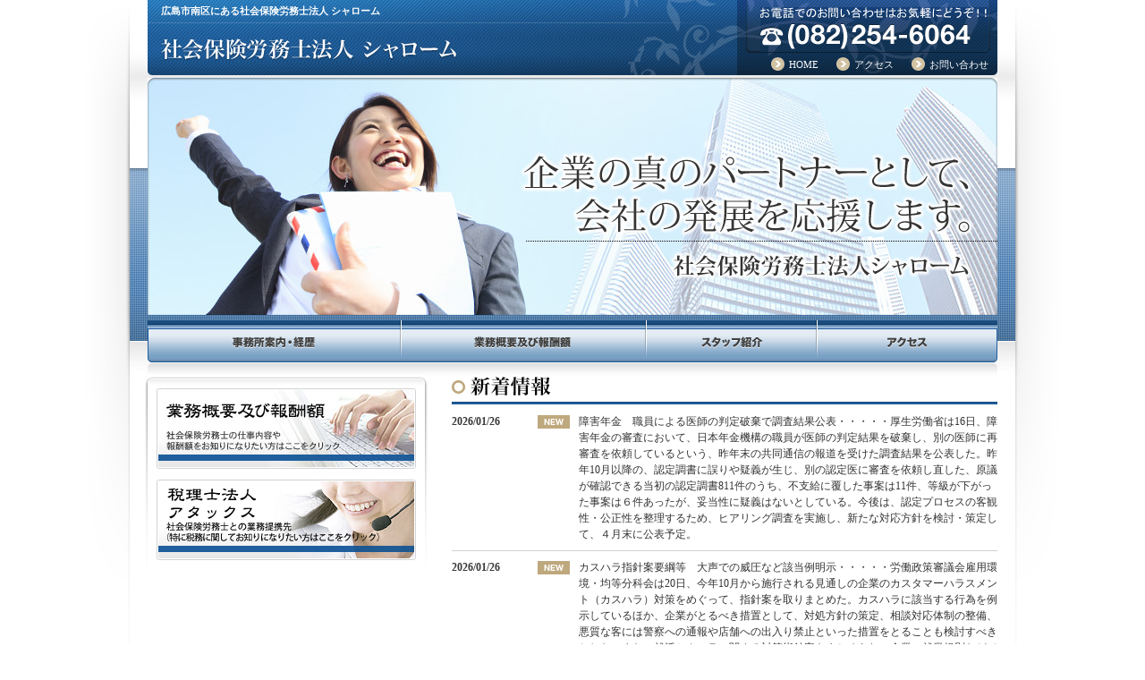

--- FILE ---
content_type: text/html
request_url: http://sharoum.com/
body_size: 7651
content:
<!DOCTYPE html PUBLIC "-//W3C//DTD XHTML 1.0 Strict//EN" "http://www.w3.org/TR/xhtml1/DTD/xhtml1-strict.dtd">
<html xmlns="http://www.w3.org/1999/xhtml" lang="ja" xml:lang="ja">
<head>
<meta http-equiv="Content-Language" content="ja" />
<meta http-equiv="Content-Type" content="text/html; charset=shift_jis" />
<meta http-equiv="Content-Style-Type" content="text/css" />
<meta http-equiv="Content-Script-Type" content="text/javascript" />
<title>社会保険労務士法人 シャローム</title>
<meta name="Description" content="こんにちは、シャロームです。"シャローム"とは、ヘブル語で「こんにちは」とか「平和」とかを意味する言葉だと聞きます。
社会保険労務士法人　シャロームは企業のパートナーとして、[人事労務管理」だけでなく「法務」「財務」「経営コンサルタント」等の専門職と提携して、ご相談に応じ「平和」に解決する方法を考えます。まずは「こんにちは」とお声をかけてください。" />
<meta name="Keywords" content="トップ, 事業所案内, サービス相談, アクセス, 実績紹介, 関連リンク, スタッフ紹介" />

<meta name="author" content="社会保険労務士法人 シャローム" lang="ja" xml:lang="ja" />
<meta name="copyright" content="COPYRIGHT (c) 2010 社会保険労務士法人 シャローム ALL RIGHTS RESERVED." />
<link rel="start" href="/" />
<link rel="stylesheet" type="text/css" href="common/css/reset.css" media="all" />
<link rel="stylesheet" type="text/css" href="common/css/common.css" media="all" />
<link rel="stylesheet" type="text/css" href="css/index.css" media="all" />
<script type="text/javascript" src="common/js/rollover.js"></script>
<script type="text/javascript" src="common/js/prototype.js"></script>
<script type="text/javascript" src="common/js/swfobject.js"></script>
</head>
<body>
<a name="top" id="top"></a>
<!-- WRAPPER -->
<div id="wrapper_top">
	<!-- HEADER -->
	<div id="header">
		<h1 class="color">広島市南区にある社会保険労務士法人 シャローム</h1>
		<div id="logo"><a href="index.html"><img src="images/img_logo.gif" alt="社会保険労務士法人 シャローム" width="540" height="26" /></a></div>
		<div id="tel"><img src="images/img_tel.gif" alt="お電話でのお問い合わせはお気軽にどうぞ！　(082)254-6064" width="255" height="50" /></div>
		<ul id="hlink">
			<li><a href="index.html">HOME</a></li>
			<li><a href="access/">アクセス</a></li>
			<li><a href="mailto:mmorita@iris.ocn.ne.jp">お問い合わせ</a></li>
		</ul>
</div>
	<!-- //HEADER -->
	<!-- MAIN IMAGE -->
	<div id="flash">
		<div id="flashContent"><h2 id="mainimg"><img src="images/index/img_main.jpg" alt="企業の真のパートナーとして、会社の発展を応援します。社会保険労務士法人シャローム" width="950" height="265" /></h2>
		</div>
	</div>
	<!-- //MAIN IMAGE -->
	<!-- GLOBAL MENU -->
	<ul id="gmenu" class="clearfix">
		<li><a href="profile/"><img src="common/images/menu/btn01_off.gif" alt="事務所案内・経歴" width="283" height="47" /></a></li>
		<li><a href="service/"><img src="common/images/menu/btn02_off.gif" alt="業務概要及び報酬額" width="274" height="47" /></a></li>
		<li><a href="staff/"><img src="common/images/menu/btn03_off.gif" alt="スタッフ紹介" width="191" height="47" /></a></li>
		<li><a href="access/"><img src="common/images/menu/btn04_off.gif" alt="アクセス" width="202" height="47" /></a></li>
	</ul>
	<!-- //GLOBAL MENU -->
	<!-- MAIN -->
	<div id="main" class="clearfix">
		<!-- BANNER -->
		<div id="banner">
			<ul>
				<li><a href="service/"><img src="images/banner_gyoumu.jpg" alt="業務概要及び報酬額" width="290" height="90" class="hover" /></a></li>
				<li><a href="http://www.kaikei-home.com/A-tax/" target="_blank"><img src="images/banner_moritaoffice.jpg" alt="税理士法人アタックス
" width="290" height="90" class="hover" /></a></li>
			</ul>
	  </div>
		<!-- //BANNER -->
		<!-- CONETNTS -->
		<div id="contents">
			<!-- NEWS BOX -->
			<div id="news_box" class="clearfix">
				<h3><img src="images/index/title_news.gif" alt="新着情報" width="610" height="31" /></h3>
<table>



<tr><th class="new">
2026/01/26</th>
<td>障害年金　職員による医師の判定破棄で調査結果公表・・・・・厚生労働省は16日、障害年金の審査において、日本年金機構の職員が医師の判定結果を破棄し、別の医師に再審査を依頼しているという、昨年末の共同通信の報道を受けた調査結果を公表した。昨年10月以降の、認定調書に誤りや疑義が生じ、別の認定医に審査を依頼し直した、原議が確認できる当初の認定調書811件のうち、不支給に覆した事案は11件、等級が下がった事案は６件あったが、妥当性に疑義はないとしている。今後は、認定プロセスの客観性・公正性を整理するため、ヒアリング調査を実施し、新たな対応方針を検討・策定して、４月末に公表予定。</td>
</tr>


<tr><th class="new">
2026/01/26</th>
<td>カスハラ指針案要綱等　大声での威圧など該当例明示・・・・・労働政策審議会雇用環境・均等分科会は20日、今年10月から施行される見通しの企業のカスタマーハラスメント（カスハラ）対策をめぐって、指針案を取りまとめた。カスハラに該当する行為を例示しているほか、企業がとるべき措置として、対処方針の策定、相談対応体制の整備、悪質な客には警察への通報や店舗への出入り禁止といった措置をとることも検討すべきとした。また、就活セクハラに関する対策指針案もまとめられ、企業に就業規則などでの規定の明記、加害者の懲戒処分などの適正な実施などを求めた。</td>
</tr>


<tr><th class="new">
2026/01/26</th>
<td>2026年度から障害者就労加算に上限　厚労省・・・・・厚生労働省は22日、就労継続支援Ａ型事業所に対する障害者就労支援の加算金について、対象となる就労定着者の人数に利用者の定員数に応じた上限を設けることを、省内の検討会で決定した。大阪市にある３つの就労継続支援Ａ型事業所が過大に加算金を受け取った疑惑を受けたもの。</td>
</tr>



<tr><th class="new">
2026/01/19</th>
<td>厚労省　遺族（補償）等年金の支給要件見直し・・・・・労働政策審議会の部会は14日、労災保険制度の見直しに関する建議を公表した。遺族（補償）等年金で夫にのみに課せられた55歳以上との支給要件を撤廃する案など、男女差を解消すべきとした。また、適用や給付に関する見直しに関する内容も盛り込まれた。厚生労働省は、これらの内容をもとに次の通常国会に改正法案を提出し、成立を目指す。</td>
</tr>



<tr><th class="new">
2026/01/19</th>
<td>「日本版DBS」ガイドライン公表・・・・・こども家庭庁は９日、こども性暴力防止法のガイドラインを公表した。子どもと接する業務に従事する人の性犯罪歴を確認し、犯歴がある場合は子どもと接する業務に従事させない本制度の運用に関する、事業者等の具体的な取組みなど詳細が盛り込まれた。学校、認可保育所、児童福祉施設等の公的施設では確認が義務付けられ、民間事業者は国の認定を受けることで制度を利用できる。同庁では、今年12月25日の施行に向け、順次説明会の開催等を予定している。</td>
</tr>


<tr><th class="new">
2026/01/19</th>
<td>労災保険制度　遺族年金など広範囲の見直しへ合意・・・・・労災保険制度の見直しをめぐり、12月18日の労働政策審議会の部会で労使が大筋で合意した。遺族補償年金で男性のみに課せられた年齢要件を廃止すること、農林水産業で労働者がいる場合は強制適用事業とすること、発症後すぐの請求が難しい脳・心臓疾患等について給付請求権の時効を２年から５年に延長すること、などを報告書にまとめ、2026年の通常国会に改正法案を提出する。</td>
</tr>







</table>
</div>
<!-- //NEWS BOX -->
</div>
<!-- //CONETNTS -->
</div>
<!-- //MAIN -->
</div>
<!-- //WRAPPER -->
<!-- FOOTER -->
<div id="footer">
	<h2 class="color">社会保険労務士は、社会保険労務士法人 シャロームです。<span>〒734-0002　広島県広島市南区西旭町２０番６号</span></h2>
	<ul id="flink">
		<li><a href="index.html">HOME</a></li>
		<li><a href="profile/">事務所案内・経歴</a></li>
		<li><a href="service/">業務概要及び報酬額</a></li>
		<li><a href="staff/">スタッフ紹介</a></li>
		<li><a href="access/">アクセス</a></li>
		<li><a href="mailto:mmorita@iris.ocn.ne.jp">お問い合わせ</a></li>
	</ul>
	<h3 class="clear">広島市南区にある社会保険労務士法人 シャローム</h3>
	<div id="copy"><p>Copyright (c) 2010 社会保険労務士法人 シャローム All Rights Reserved.</p></div>
</div>
<!-- //FOOTER -->

</body>
</html>

--- FILE ---
content_type: text/css
request_url: http://sharoum.com/common/css/reset.css
body_size: 1409
content:
@charset "shift_jis";
/* CSS Document */



html,body,div,
dl, dt, dd,
ul, ol, li,
h1, h2, h3, h4, h5, h6,
pre,
form, fieldset, input, textarea,
p, blockquote,
th, td {  
	margin: 0;
	padding: 0;
}
fieldset,img {  
    border:0; 
} 
address,caption,cite,code,dfn,em,strong,th,var { 
    font-style:normal; 
    font-weight:normal; 
} 
ol,ul { 
    list-style:none; 
} 
caption,th { 
    text-align:left; 
} 
h1,h2,h3,h4,h5,h6 { 
    font-size:100%; 
    font-weight:normal; 
} 
q:before,q:after { 
    content:''; 
} 
abbr,acronym { border:0; 
}


/* body100% */

html,body {
  height: 100%;
	width: 100%;
}

#container {
  height: 100%;
  min-height: 100%
}

body > #container {
  height: auto;
}


/* clear fix */

.clearfix:after {
	content: " ";
	display: block;
	clear: both;
	height: 0;
	visibility: hidden;
	font-size: 1px;
}
.clearfix { display: inline-block; }
/* \*/
* html .clearfix { height: 1%; }
.clearfix { display: block; }
/* */


/* table setting */

table {
	border-collapse: collapse;
	border: none;
	border-spacing: 0;
}
caption {
	text-align: left;
}
th {
	vertical-align: top;
	font-weight: normal;
	text-align: left;
}
td {
	vertical-align: top;
}

/* form setting */

fieldset {
	border: 0;
}

input {
	_margin: -1px 0;
}

sup,
sub {
	vertical-align: baseline;
	position: relative;
}

sup {
	top: -4px
}

sub {
	top: 4px
}

/* image-space */

div img { vertical-align: text-bottom; }


--- FILE ---
content_type: text/css
request_url: http://sharoum.com/common/css/common.css
body_size: 3992
content:
@charset "shift_jis";

/*********************************
 *
 * COMMON STYLES
 *
 *********************************/

body {color:#333333; font-size:12px; font-family:"メイリオ","Meiryo", Osaka, "ヒラギノ角ゴ Pro W3", Verdana, "ＭＳ Ｐゴシック";}
p,li,th,td,dt,dd {line-height:1.5;}
a {color:#5291bc;} a:hover {color:#5291bc; text-decoration:none;}
a:hover img.hover {filter:alpha(opacity=70); -moz-opacity:0.7; opacity:0.7;}
object, embed { vertical-align: top;} /* Flash配置時にできるマージンをクリア */
/* margin style */
.mT15 {margin-top:15px;} .mT20 {margin-top:20px;}
.mT40 {margin-top:40px;}


/* text style */
.color {color:#FFFFFF;} /* 差し色 */ .color2 {color:#1e3e63;} /* 差し色2 */
.bold{font-weight:bold !important;}.normal{font-weight:normal !important;}

/* float style */
.left {float:left;} .right {float:right;} .clear {clear:both;}
.left_photo {float:left; padding:0 20px 20px 0;} .right_photo {float:right; padding:0 0 20px 20px;}



/*********************************
 *
 * WRAPPER
 *
 *********************************/

#wrapper_top {width:100%; background:url(../../images/index/bg_wrapper.gif) center top no-repeat;}
#wrapper {width:100%; background:url(../../common/images/bg_wrapper.gif) center top no-repeat;}



/*********************************
 *
 * HEADER
 *
 *********************************/

#header {position:relative; width:950px; height:87px; margin:0 auto; background:url(../images/header/bg_header.gif) no-repeat; font-size:11px;}
	h1 {position:absolute; overflow:hidden; width:640px; height:21px; top:5px; font-weight:bold; left: 15px;}
	#logo {position:absolute; top:43px; left:15px}
	#tel {position:absolute; top:8px; right:10px;}
	#hlink {position:absolute; top:64px; right:10px;}
		#hlink li {float:left; margin:0 0 0 20px; background:url(../images/header/icon_arrow.gif) no-repeat; text-indent:20px;}
		#hlink li a {color:#FFF; text-decoration:none;} #hlink li a:hover {text-decoration:underline;}



/*********************************
 *
 * GLOBAL MENU
 *
 *********************************/

#gmenu {width:950px; height:47px; margin:5px auto 0 auto;}
	#gmenu li {float:left;}



/*********************************
 *
 * PANKUZU LIST
 *
 *********************************/

#pankuzu {padding:0 0 12px 0; background:url(../images/icon_pankuzu.gif) 2px 4px no-repeat; font-size:10px; text-indent:20px;}



/*********************************
 *
 * MAIN
 *
 *********************************/

#main {width:953px; margin:0 auto; padding:16px 3px 40px 0; background:url(../images/bg_main.gif) no-repeat;}
#mainimg {width:950px; margin:0 auto;}
#pagetop {width:950px; margin:0 auto; text-align:right;}



/*********************************
 *
 * BANNER AREA
 *
 *********************************/

#banner {float:left; width:316px; padding:0 3px 0 0; background:url(../images/bg_banner.gif) no-repeat;}
	#banner ul {width:290px; margin:13px auto 0 auto;}
		#banner ul li {margin:0 0 10px 0; font-size:10px;}



/*********************************
 *
 * CONTENTS
 *
 *********************************/

#contents {float:right; width:610px;}
	#contents p {margin-top:1em;}



/*********************************
 *
 * FOOTER
 *
 *********************************/

#footer {width:950px; margin:0 auto; background:url(../images/footer/bg_footer01.gif) no-repeat;}
	#footer h2 {color:#20609f; padding:27px 0 10px 0; border-bottom:2px solid #dadada; font-size:16px;}
		#footer h2 span {color:#2d2d2d; font-size:12px;}
	#flink {float:right; padding:5px 0; font-size:10px;}
		#flink li {float:left; margin:0 0 0 20px; background:url(../images/footer/icon_arrow.gif) 0 3px no-repeat; text-indent:14px;}
		#flink li a {color:#232323; text-decoration:none;} #flink li a:hover {text-decoration:underline;}
	#footer h3 {padding:3px 0 147px 10px; color:#fff; background:url(../images/footer/bg_footer03.gif) no-repeat;} /* 背景差し色 */
		#footer #copy p {margin-top:-136px; padding:8px 10px 5px 0; color:#fff; font-size:10px; text-align:right;} /* 背景差し色 */


--- FILE ---
content_type: text/css
request_url: http://sharoum.com/css/index.css
body_size: 704
content:
@charset "shift_jis";

/*********************************
 *
 * INDEX
 *
 *********************************/
/* FLASH */
#flash {width:950px; margin: 0 auto; padding:0;}
	#flashContents {width:950px; height: 265px; margin: 0; padding: 0;}

/* NEWS BOX */
#news_box{width:610px;}
	#news_box table {width:610px;}
		#news_box table th {width:130px; padding:9px 0 9px 0; border-bottom:1px solid #d0d0d0; color:#393939; font-weight:bold;word-break:break-all;word-wrap:break-word;}
			#news_box table th.new{background:url(../images/index/icon_new.gif) right 11px no-repeat;}
		#news_box table td {width:460px; padding:9px 0 9px 10px; border-bottom:1px solid #d0d0d0;word-break:break-all;word-wrap:break-word;}